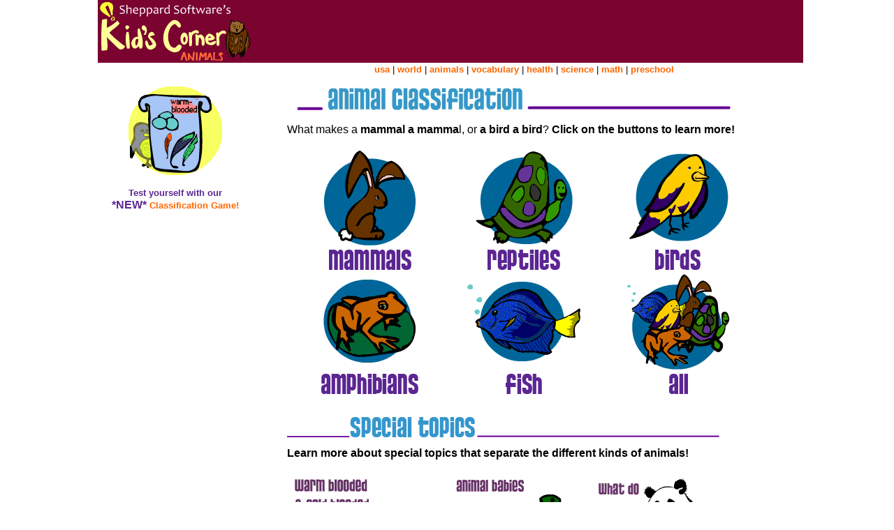

--- FILE ---
content_type: text/html; charset=UTF-8
request_url: https://www.sheppardsoftware.com/content/animals/kidscorner/classification/kc_classification_main.htm
body_size: 14062
content:
<html>
<head>
<title>Kid's Corner - Main Page on Animal Classification - Mammals, Reptiles, Birds, Amphibians and Fish</title>
<META NAME="description" CONTENT=" Learn about mammals, reptiles, birds, amphibians, and fish. Free online activities and games for kids.">
<META NAME="keywords" content=" mammals, reptiles, birds, amphibians, fish, classification, animals, animal classification, animal characteristics, online learning educational games, online games, children, educational, free, games, kids, fun, learning">

<meta http-equiv="Content-Type" content="text/html; charset=iso-8859-1">
<style type="text/css">
<!--
.headerbg {background-image:    url(../../../../design/../images/header_bg1.jpg); background-repeat: repeat-x; background-position: bottom}
-->
</style>

<!-- 05/13/06 -->
<!-- 05/13/06 -->
<link rel="stylesheet" href="../../../../design/styles/fonts.css" type="text/css">
<link rel="stylesheet" href="../../../../design/styles/links.css" type="text/css">
<style type="text/css">
<!--
.style18 {font-size: 16pt}
.style22 {font-size: 12pt}
.style23 {font-size: 16px}
.style26 {
	font-family: Arial, Helvetica, sans-serif;
	font-size: 16px;
}
.style38 {	font-family: "Century Gothic", Arial, verdana;
	font-size: 9pt;
}
.style39 {
	color: #5B2592;
	font-weight: bold;
}
.style41 {color: #5B2592; font-weight: bold; font-family: Arial, Helvetica, sans-serif; }
.style7 {font-size: 9px;
	color: #003366;
	font-family: Arial, Helvetica, sans-serif;
}
-->
</style>

<script type="text/javascript">
function openBrowserScroll(theURL){
	winGame = window.open(theURL,'winGame','directories=no,location=no,menubar=no,resizable=yes,scrollbars=yes,status=no,toolbar=no');
	winGame.moveTo(0,0);
	winGame.resizeTo(screen.availWidth,screen.availHeight);
	winGame.focus();
}
</script>
<script language="JavaScript" type="text/javascript" src="../../../../scripts/CheckPlugin.js"></script>

<script name="Used by MM_checkPlugin" language="javascript" type="text/javascript" src="../../../../scripts/navigator.js"></script>

<script language="JavaScript" type="text/JavaScript"  src="../../../../scripts/reload_page.js"></script>



<script language="JavaScript" type="text/JavaScript">
<!--
function MM_preloadImages() { //v3.0
  var d=document; if(d.images){ if(!d.MM_p) d.MM_p=new Array();
    var i,j=d.MM_p.length,a=MM_preloadImages.arguments; for(i=0; i<a.length; i++)
    if (a[i].indexOf("#")!=0){ d.MM_p[j]=new Image; d.MM_p[j++].src=a[i];}}
}

function MM_swapImgRestore() { //v3.0
  var i,x,a=document.MM_sr; for(i=0;a&&i<a.length&&(x=a[i])&&x.oSrc;i++) x.src=x.oSrc;
}

function MM_findObj(n, d) { //v4.01
  var p,i,x;  if(!d) d=document; if((p=n.indexOf("?"))>0&&parent.frames.length) {
    d=parent.frames[n.substring(p+1)].document; n=n.substring(0,p);}
  if(!(x=d[n])&&d.all) x=d.all[n]; for (i=0;!x&&i<d.forms.length;i++) x=d.forms[i][n];
  for(i=0;!x&&d.layers&&i<d.layers.length;i++) x=MM_findObj(n,d.layers[i].document);
  if(!x && d.getElementById) x=d.getElementById(n); return x;
}

function MM_swapImage() { //v3.0
  var i,j=0,x,a=MM_swapImage.arguments; document.MM_sr=new Array; for(i=0;i<(a.length-2);i+=3)
   if ((x=MM_findObj(a[i]))!=null){document.MM_sr[j++]=x; if(!x.oSrc) x.oSrc=x.src; x.src=a[i+2];}
}
//-->
</script>
</head>

<!-- 09/06/06 -->
<body text="#000000" leftmargin="0" topmargin="0" marginwidth="0" marginheight="0" onLoad="MM_preloadImages('../games/animalclassicon2.gif')">
<table width=1000 border="0" cellspacing="0" cellpadding="0" align="center" bgcolor="#FFFFFF">
<tr>
<td>
<!-- 09/06/06 -->
<table width="101%" border="0" cellspacing="0" cellpadding="0">
  <tr>
    <td width="24%" bgcolor="#7A0330"><a href="../kidscorner3.htm"><img src="../images/main/kc_corner90.gif" alt="kc" width="220" height="90" border=0></a></td>
    <td valign="bottom" bgcolor="#7A0330"><p align="left" class="font2"> <div align="right">
        <script type="text/javascript"><!--
google_ad_client = "pub-2546752751326586";
/* 468x60, created 1/13/09 */
google_ad_slot = "2995874628";
google_ad_width = 468;
google_ad_height = 60;
//-->
      </script>
        <script type="text/javascript"
src="https://pagead2.googlesyndication.com/pagead/show_ads.js">
      </script>&nbsp;</p></td>
    </tr>
</table>
<table width="100%" border="0" cellspacing="0" cellpadding="0">
  
	
  <tr>
    <td width="221" height="441" valign="top"><div align="center">
      <p>&nbsp;</p>
      <p><a href="javascript:openBrowserScroll('../games/animalclassgame.htm')" onMouseOut="MM_swapImgRestore()" onMouseOver="MM_swapImage('Image25','','../games/animalclassicon2.gif',1)"><img src="../games/animalclassicon1.gif" name="Image25" width="140" height="127" border="0"></a> </p>
      <div align="center"></div>
      <table width="202" border="0" align="center" cellpadding="0" cellspacing="0">
        <tr>
          <td width="202"><div align="center"><span class="font2 style39">Test yourself with our</span><span class="style41"> <br>
        *NEW* </span> <a href="javascript:openBrowserScroll('../games/animalclassgame.htm')" class="font2"> Classification Game!</a> </div></td>
        </tr>
      </table>
      <p>&nbsp;</p>
    </div>
      <div align="center"></div>
        <div align="center">
        <script type="text/javascript"><!--
google_ad_client = "pub-2546752751326586";
google_ad_width = 160;
google_ad_height = 600;
google_ad_format = "160x600_as";
google_ad_type = "text_image";
//2007-04-02: kcheader
google_ad_channel = "7624543618";
google_color_border = "FFFFFF";
google_color_bg = "FFFFFF";
google_color_link = "3D81EE";
google_color_text = "000000";
google_color_url = "6728B2";
//-->
    </script>
        <script type="text/javascript"
  src="http://pagead2.googlesyndication.com/pagead/show_ads.js">
    </script>
    &nbsp;</div></td>
    <td width="779" rowspan="3" valign="top"> <div align="center"></div>
        <table width="684" border="0" cellspacing="0" cellpadding="2" align="center" height="826">
          <tr>
            <td height="26" valign="top" class="font2"><div align="center"><a href="../../../../web_games.htm">usa</a> | <a href="../../../../geography.htm">world</a> | <a href="../../../../web_games_trivia_animal.htm">animals</a> | <a href="../../../../web_games_vocab.htm">vocabulary</a> | <a href="../../../../health.htm">health</a> | <a href="../../../../science.htm">science</a> | <a href="../../../math.htm">math</a> | <a href="../../../../preschool/preschool.htm">preschool</a></div></td>
          </tr>
          <tr>
            <td width="680" height="199" valign="top" class="font2"><div align="center"></div>
              <table width="650" border="0">
                <tr>
                  <td><div align="center"><span class="style18"><img src="../images/classification/kc_head_class.gif" width="620" height="36"></span></div></td>
                </tr>
                </table>
              <p class="style23"><span class="style26">What makes a <strong>mammal a mamma</strong>l, or <strong>a bird a bird</strong>?</span><span class="style23"><strong> Click on the buttons to learn more! </strong></span> </p>
              <table width="650" border="0" align="center">
                <tr>
                  <td width="201"><div align="center"><a href="kc_classification_mammals.htm"><img src="../images/classification/bluecircle_mammal.gif" alt="rabbit, mammal" width="135" height="140" border="0"></a></div></td>
                <td width="230"><div align="center"><a href="kc_classification_reptiles.htm"><img src="../images/classification/bluecircle_reptile.gif" alt="turtle, reptile" width="142" height="137" border="0"></a></div></td>
                <td width="201"><div align="center"><a href="kc_classification_birds.htm"><img src="../images/classification/bluecircle_bird.gif" alt="bird" width="145" height="129" border="0"></a></div></td>
              </tr>
                <tr>
                  <td><div align="center"><a href="kc_classification_mammals.htm"><img src="../images/classification/text_mammals.gif" width="118" height="29" border="0"></a></div></td>
                <td><div align="center"><a href="kc_classification_reptiles.htm"><img src="../images/classification/text_reptiles.gif" width="104" height="29" border="0"></a></div></td>
                <td><div align="center"><a href="kc_classification_birds.htm"><img src="../images/classification/text_birds.gif" width="66" height="29" border="0"></a><br>
                  </div></td>
              </tr>
                <tr>
                  <td height="142"><div align="center"><a href="kc_classification_amphibians.htm"><img src="../images/classification/bluecircle_amphibian.gif" width="135" height="123" border="0"></a></div></td>
                <td><div align="center"><a href="kc_classification_fish.htm"><img src="../images/classification/bluecircle_fish.gif" width="165" height="118" border="0"></a></div></td>
                <td><div align="center"><a href="kc_class_again.htm"><img src="../images/classification/bluecircle_all.gif" width="150" height="140" border="0"></a></div></td>
              </tr>
                <tr>
                  <td height="34"><div align="center"><a href="kc_classification_amphibians.htm"><img src="../images/classification/text_amphibians.gif" width="140" height="29" border="0"></a></div></td>
                <td><div align="center"><a href="kc_classification_fish.htm"><img src="../images/classification/text_fish.gif" width="53" height="29" border="0"></a></div></td>
                <td><div align="center"><a href="kc_class_again.htm"><img src="../images/classification/text_all.gif" width="27" height="29" border="0"></a></div></td>
              </tr>
                </table>          
              <p><center> <script type="text/javascript"><!--
google_ad_client = "pub-2546752751326586";
google_ad_width = 728;
google_ad_height = 90;
google_ad_format = "728x90_as";
google_ad_type = "text_image";
google_ad_channel = "";
google_color_border = "0D8F63";
google_color_bg = "0D8F63";
google_color_link = "FFFF66";
google_color_text = "000000";
google_color_url = "FFFF66";
//-->
                  </script>
                <script type="text/javascript"
  src="http://pagead2.googlesyndication.com/pagead/show_ads.js">
                  </script></center>
		    <br>
                <img src="../images/classification/kc_head_specialtopics.gif" width="620" height="29"></p>
              <p><strong><span class="style22">Learn more about special topics that separate the different kinds of animals! </span></strong></p>
              <table width="652" border="0">
                <tr>
                  <td width="214"><a href="kc_classification_blood.htm"><img src="../images/classification/button_blood2.gif" width="180" height="207" border="0"></a></td>
                  <td width="186"><div align="center"><a href="kc_classification_babies.htm"><img src="../images/classification/button_babies2.gif" width="176" height="204" border="0"></a></div></td>
                  <td width="232"><div align="center"><a href="kc_classification_appearance.htm"><img src="../images/classification/button_appearance2.gif" width="185" height="195" border="0"></a></div></td>
                </tr>
                </table>              </td>
          </tr>
          </table>
        <div align="left"><br>
          <br>
          <img src="../images/classification/kc_head_games.gif" width="620" height="39"><br>
          </div>      <table width="550" border="0">
            <tr>
              <td><a href="javascript:openBrowserWin('../../quizzes/kidscorner/animal_africanRiver_btn_large.html')"><img src="../images/Icon_AfricanRiver.jpg" alt="African River game" width="220" height="125" border="0"></a></td>
                <td><a href="javascript:openBrowserWin('../../quizzes/kidscorner/animal_games_african_sav_large.html')"><img src="../images/Icon_Africangrassland.jpg" alt="African Grassland Animal game" width="220" height="98" border="0"></a></td>
                <td><a href="javascript:openBrowserWin('../../quizzes/kidscorner/animal_games_backyard_flower_large.html')"><img src="../images/Icon_Backyard.jpg" width="200" height="119" border="0"></a></td>
              </tr>
          </table>
          <p>&nbsp;</p>
          <table width="700" border="0" align="center">
            <tr>
              <td width="767"><div align="center"><span class="style7">Possible Advertisement</span>
                      <script async src="https://pagead2.googlesyndication.com/pagead/js/adsbygoogle.js"></script>
                      <!-- Responsive Ad for bottom- Feb 2020 -->
                      <ins class="adsbygoogle"
     style="display:block"
     data-ad-client="ca-pub-2546752751326586"
     data-ad-slot="9025791594"
     data-ad-format="auto"
     data-full-width-responsive="true"></ins>
                      <script>
     (adsbygoogle = window.adsbygoogle || []).push({});
                  </script>
                &nbsp;</div></td>
            </tr>
          </table>          <p>&nbsp;</p></td>
  </tr>
  
  <tr>
    <td height="94" valign="bottom"><div align="right">
    
      <p><br>
        <br>
        </p>
      <p>&nbsp;      </p>
      <p align="center"><a href="javascript:openBrowserWin('../../quizzes/kidscorner/animal_games_forest_large.html')"><img src="../images/Icon_AmericanForest.jpg" alt="American Forest Game" width="200" height="94" border="0"><br>
      </a><br>
        <span class="style38">Images by Jasmine Chapgar </span> </p>
      </div></td>
  </tr>
</table>
<!-- 09/06/06 -->
</td>
</tr>
</table> 
<!-- 09/06/06 -->
<script src="http://www.google-analytics.com/urchin.js" type="text/javascript">
</script>
<script type="text/javascript">
_uacct = "UA-1347264-1";
urchinTracker();
</script>
</body>
</html>


--- FILE ---
content_type: text/html; charset=utf-8
request_url: https://www.google.com/recaptcha/api2/aframe
body_size: 265
content:
<!DOCTYPE HTML><html><head><meta http-equiv="content-type" content="text/html; charset=UTF-8"></head><body><script nonce="l-07zxa9aAjaicYbJ9_Nsw">/** Anti-fraud and anti-abuse applications only. See google.com/recaptcha */ try{var clients={'sodar':'https://pagead2.googlesyndication.com/pagead/sodar?'};window.addEventListener("message",function(a){try{if(a.source===window.parent){var b=JSON.parse(a.data);var c=clients[b['id']];if(c){var d=document.createElement('img');d.src=c+b['params']+'&rc='+(localStorage.getItem("rc::a")?sessionStorage.getItem("rc::b"):"");window.document.body.appendChild(d);sessionStorage.setItem("rc::e",parseInt(sessionStorage.getItem("rc::e")||0)+1);localStorage.setItem("rc::h",'1768867872054');}}}catch(b){}});window.parent.postMessage("_grecaptcha_ready", "*");}catch(b){}</script></body></html>

--- FILE ---
content_type: application/javascript
request_url: https://www.sheppardsoftware.com/scripts/navigator.js
body_size: 417
content:
<!--
with (navigator) if (appName.indexOf('Microsoft')!=-1 && appVersion.indexOf('Mac')==-1) document.write(''+
'<scr'+'ipt language="VBScript">\nOn error resume next\n'+
'MM_dir = IsObject(CreateObject("SWCtl.SWCtl.1"))\n'+
'MM_flash = NOT IsNull(CreateObject("ShockwaveFlash.ShockwaveFlash.6"))\n</scr'+'ipt>');

//MM_checkPlugin('Shockwave Flash',null,'getFlash.htm'+document.location.search,false);

//-->

--- FILE ---
content_type: application/javascript
request_url: https://www.sheppardsoftware.com/scripts/CheckPlugin.js
body_size: 1810
content:
<!--
function MM_checkPlugin(plgIn, theURL, altURL, autoGo) { //v4.0
  var ok=false; document.MM_returnValue = false;
  with (navigator) {
	if (appName.indexOf('Microsoft')==-1 || (plugins && plugins.length)) {
    	ok=(plugins && plugins[plgIn] && Number(plugins[plgIn].description.substring(plgIn.length+1,plgIn.length+2))>=6);
  	}
  	// -------------------------------------------------
  	// 05/21/05: Stu
  	// windows media center pc is currently on version 3.1
  	// therefore, the appVersion property contains 3.1
  	// this defeats the commented "else if" below statement
  	// so don't test for 3.1, we're not concerned with anyone running Windows 3.1 at this point
  	// -------------------------------------------------
  	//else if (appVersion.indexOf('3.1')==-1) { //not Netscape or Win3.1
    else if (plgIn.indexOf("Flash")!=-1 && window.MM_flash!=null) {
		ok=window.MM_flash;
    }
    //}
    else if (plgIn.indexOf("Director")!=-1 && window.MM_dir!=null){
    	 ok=window.MM_dir;
    }
    else {
    	ok=autoGo;
    }
  }
  //following code changed by Stu  
  //if (!ok) theURL=altURL; if (theURL) window.location=theURL;
  if (!ok) theURL=altURL;
  if(theURL){
        /*if(altURL!=theURL){
                //MM_openBrWindow(theURL,null,'fullScreen=yes',0,0,false) ;
		alert("Version after 6");
        }
        else{
		alert("Version before 6");
                //window.location=theURL;
        }*/
	if(altURL==theURL){
		document.location="getFlash.htm";
	}
  }
}

function openBrowserWin(theURL){
	winGame = window.open(theURL,'winGame','directories=no,location=no,menubar=no,resizable=yes,scrollbars=no,status=no,toolbar=no');
	winGame.moveTo(0,0);
	winGame.resizeTo(screen.availWidth,screen.availHeight);
	winGame.focus();
}
//-->